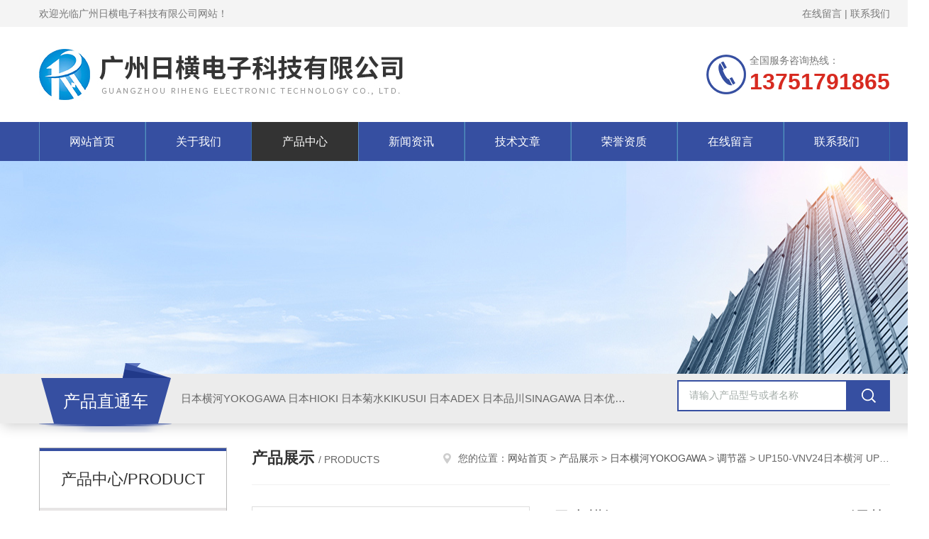

--- FILE ---
content_type: text/html; charset=utf-8
request_url: http://www.gzrh8888.com/Products-28280440.html
body_size: 9687
content:
<!DOCTYPE html PUBLIC "-//W3C//DTD XHTML 1.0 Transitional//EN" "http://www.w3.org/TR/xhtml1/DTD/xhtml1-transitional.dtd">
<html xmlns="http://www.w3.org/1999/xhtml">
<head>
<meta http-equiv="Content-Type" content="text/html; charset=utf-8" />
<meta http-equiv="x-ua-compatible" content="ie=edge,chrome=1">
<TITLE>日本横河 UP150-ANV24 UP150-RNV24调节器UP150-VNV24-广州日横电子科技有限公司</TITLE>
<META NAME="Keywords" CONTENT="日本横河 UP150-ANV24 UP150-RNV24调节器">
<META NAME="Description" CONTENT="广州日横电子科技有限公司所提供的UP150-VNV24日本横河 UP150-ANV24 UP150-RNV24调节器质量可靠、规格齐全,广州日横电子科技有限公司不仅具有专业的技术水平,更有良好的售后服务和优质的解决方案,欢迎您来电咨询此产品具体参数及价格等详细信息！">
<script src="/ajax/common.ashx" type="text/javascript"></script>
<script src="/ajax/NewPersonalStyle.Classes.SendMSG,NewPersonalStyle.ashx" type="text/javascript"></script>
<script src="/js/videoback.js" type="text/javascript"></script>
<link rel="stylesheet" type="text/css" href="/skins/305537/css/style.css"/>
<script type="text/javascript" src="/skins/305537/js/jquery.pack.js"></script>
<script type="text/javascript" src="/skins/305537/js/jquery.SuperSlide.js"></script>
<!--导航当前状态 JS-->
<script language="javascript" type="text/javascript"> 
	var nav= '3';
</script>
<!--导航当前状态 JS END-->
<script type="application/ld+json">
{
"@context": "https://ziyuan.baidu.com/contexts/cambrian.jsonld",
"@id": "http://www.gzrh8888.com/Products-28280440.html",
"title": "日本横河 UP150-ANV24 UP150-RNV24调节器UP150-VNV24",
"pubDate": "2017-11-02T10:04:30",
"upDate": "2025-02-24T10:41:29"
    }</script>
<script type="text/javascript" src="/ajax/common.ashx"></script>
<script src="/ajax/NewPersonalStyle.Classes.SendMSG,NewPersonalStyle.ashx" type="text/javascript"></script>
<script type="text/javascript">
var viewNames = "";
var cookieArr = document.cookie.match(new RegExp("ViewNames" + "=[_0-9]*", "gi"));
if (cookieArr != null && cookieArr.length > 0) {
   var cookieVal = cookieArr[0].split("=");
    if (cookieVal[0] == "ViewNames") {
        viewNames = unescape(cookieVal[1]);
    }
}
if (viewNames == "") {
    var exp = new Date();
    exp.setTime(exp.getTime() + 7 * 24 * 60 * 60 * 1000);
    viewNames = new Date().valueOf() + "_" + Math.round(Math.random() * 1000 + 1000);
    document.cookie = "ViewNames" + "=" + escape(viewNames) + "; expires" + "=" + exp.toGMTString();
}
SendMSG.ToSaveViewLog("28280440", "ProductsInfo",viewNames, function() {});
</script>
<script language="javaScript" src="/js/JSChat.js"></script><script language="javaScript">function ChatBoxClickGXH() { DoChatBoxClickGXH('https://chat.chem17.com',301854) }</script><script>!window.jQuery && document.write('<script src="https://public.mtnets.com/Plugins/jQuery/2.2.4/jquery-2.2.4.min.js" integrity="sha384-rY/jv8mMhqDabXSo+UCggqKtdmBfd3qC2/KvyTDNQ6PcUJXaxK1tMepoQda4g5vB" crossorigin="anonymous">'+'</scr'+'ipt>');</script><script type="text/javascript" src="https://chat.chem17.com/chat/KFCenterBox/305537"></script><script type="text/javascript" src="https://chat.chem17.com/chat/KFLeftBox/305537"></script><script>
(function(){
var bp = document.createElement('script');
var curProtocol = window.location.protocol.split(':')[0];
if (curProtocol === 'https') {
bp.src = 'https://zz.bdstatic.com/linksubmit/push.js';
}
else {
bp.src = 'http://push.zhanzhang.baidu.com/push.js';
}
var s = document.getElementsByTagName("script")[0];
s.parentNode.insertBefore(bp, s);
})();
</script>
</head>
<body>
<!--Top begin-->
<header>
    <div class="header1">
        <div class="w1200 clearfix">
            <div class="fl hyc">欢迎光临广州日横电子科技有限公司网站！</div>
            <div class="fr ppc"><a href="/order.html">在线留言</a> <span>|</span> <a href="/contact.html">联系我们</a></div>
        </div>
    </div>
    <div class="header2">
        <div class="w1200 clearfix">
            <div class="logo fl">
                <a href="/"><img src="/skins/305537/images/logo.jpg" alt="广州日横电子科技有限公司"></a>
            </div>
            <div class="tel fr">
                <span>全国服务咨询热线：</span>
                <p>13751791865</p>
            </div>
        </div>
    </div>
    <div id="mainMenuBarAnchor"></div>
    <div class="header3" id="mainMenuBar">
        <div class="w1200 clearfix">
            <nav class="nav">
                <ul class="yiji clearfix">
                    <li class="fl" id="navId1"><a href="/">网站首页</a></li>
                    <li class="fl" id="navId2"><a href="/aboutus.html" rel="nofollow">关于我们</a></li>
                    <li class="fl" id="navId3"><a href="/products.html">产品中心</a></li>
                    <li class="fl" id="navId4"><a href="/news.html">新闻资讯</a></li>
                    <li class="fl" id="navId5"><a href="/article.html">技术文章</a></li>
                    <li class="fl" id="navId6"><a href="/honor.html" rel="nofollow">荣誉资质</a></li>
                    <li class="fl" id="navId7"><a href="/order.html" rel="nofollow">在线留言</a></li>
                    <li class="fl" id="navId8"><a href="/contact.html" rel="nofollow">联系我们</a></li>
                </ul>
            </nav>
        </div>
    </div>
</header>
<!--Top end-->

<script language="javascript" type="text/javascript">
try {
    document.getElementById("navId" + nav).className = "fl active";
}
catch (e) {}
</script>

<script src="https://www.chem17.com/mystat.aspx?u=gzrh1718"></script>
<div class="ny_banner"><img src="/skins/305537/images/ny_banner.jpg"></div>
<!--产品搜索 begin-->
<div class="h_search">
	<div class="w1200 clearfix">
    	<div class="fl">
        	<div class="hd">产品直通车</div>
            <div class="bd">
            
                <a href="/ParentList-1113655.html">日本横河YOKOGAWA</a>
            
                <a href="/ParentList-1384981.html">日本HIOKI</a>
            
                <a href="/ParentList-1495530.html">日本菊水KIKUSUI</a>
            
                <a href="/ParentList-1384985.html">日本ADEX</a>
            
                <a href="/ParentList-1463893.html">日本品川SINAGAWA</a>
            
                <a href="/ParentList-1472623.html">日本优利特UNITTA</a>
            
                <a href="/ParentList-1384967.html">美国安捷伦Agilent</a>
            
                <a href="/ParentList-1495487.html">美国泰克Tektronix</a>
            
                <a href="/ParentList-1521848.html">美国罗斯蒙特/艾默生</a>
            
                <a href="/ParentList-1384970.html">美国博士能Bushnell</a>
            
            </div>
        </div>
        <div class="fr">
        	<form class="search clearfix" action="/products.html" id="form1" name="form1" method="post">
                <input class="input fl" type="text" name="keyword" value="请输入产品型号或者名称" autocomplete="off" onfocus="if(this.value=='请输入产品型号或者名称'){this.value='';this.style.color='#a4ada9' }" onblur="if(this.value=='') if(this.value=='')" style="color: rgb(164, 173, 169);">
                <input class="submit fl" type="submit" name="Submit" value="">
            </form>
        </div>
    </div>
</div>
<!--产品搜索 end-->

<div id="ny_con">
  <div class="w1200 clearfix">
   
    <div class="ny_left">
      	<div class="cp_type">
            <div class="hd">产品中心/PRODUCT</div>
            <div class="bd">
                <ul>
                    
                    <li>
                        <p onclick="showsubmenu('日本横河YOKOGAWA')"><a href="/ParentList-1113655.html">日本横河YOKOGAWA</a></p>
                        <div id="submenu_日本横河YOKOGAWA" style="display:block">
                            
                            <a href="/SonList-2342656.html">YOKOGAWA钳形表</a>
                            
                            <a href="/SonList-2278439.html">便携包</a>
                            
                            <a href="/SonList-2274749.html">控制单元</a>
                            
                            <a href="/SonList-2267875.html">功率计</a>
                            
                            <a href="/SonList-2265764.html">PH计</a>
                            
                            <a href="/SonList-2260420.html">键盘</a>
                            
                            <a href="/SonList-2255989.html">电压表</a>
                            
                            <a href="/SonList-2247940.html">线缆</a>
                            
                            <a href="/SonList-2247903.html">控制站</a>
                            
                            <a href="/SonList-2246275.html">电导率仪</a>
                            
                            <a href="/SonList-2246182.html">卡件</a>
                            
                            <a href="/SonList-2245058.html">电极</a>
                            
                            <a href="/SonList-2244716.html">变送器</a>
                            
                            <a href="/SonList-2239234.html">温控器</a>
                            
                            <a href="/SonList-2239162.html">无纸记录仪</a>
                            
                            <a href="/SonList-2236589.html">端子</a>
                            
                            <a href="/SonList-2230927.html">报警指示器</a>
                            
                            <a href="/SonList-2215632.html">模块</a>
                            
                            <a href="/SonList-1678082.html">日本横河YOKOGAWA网卡</a>
                            
                            <a href="/SonList-1594097.html">横河SE电磁流量计</a>
                            
                            <a href="/SonList-1594094.html">横河DY涡街流量计</a>
                            
                            <a href="/SonList-1594025.html">横河AXF电磁流量计</a>
                            
                            <a href="/SonList-1594024.html">日本横河模块</a>
                            
                            <a href="/SonList-1561085.html">PH电极</a>
                            
                            <a href="/SonList-1525938.html">温度探头</a>
                            
                            <a href="/SonList-1525044.html">调节器</a>
                            
                            <a href="/SonList-1524955.html">传感器</a>
                            
                            <a href="/SonList-1523308.html">记录纸</a>
                            
                            <a href="/SonList-1473560.html">分流器</a>
                            
                            <a href="/SonList-1473548.html">电阻器</a>
                            
                            <a href="/SonList-1471893.html">万用表</a>
                            
                            <a href="/SonList-1463896.html">分析仪</a>
                            
                            <a href="/SonList-1419053.html">转换器</a>
                            
                            <a href="/SonList-1384972.html">电磁流量计</a>
                            
                            <a href="/SonList-1385510.html">涡街流量计</a>
                            
                            <a href="/SonList-1384977.html">数据采集器</a>
                            
                            <a href="/SonList-1418046.html">张力计</a>
                            
                            <a href="/SonList-1384975.html">模块/电极/探头/卡件/接线端子/记录纸</a>
                            
                            <a href="/SonList-1384974.html">数字/温度调节器</a>
                            
                            <a href="/SonList-1384973.html">压力传感器</a>
                            
                            <a href="/SonList-1384976.html">手操器</a>
                            
                            <a href="/SonList-1384979.html">绝缘电阻表</a>
                            
                            <a href="/SonList-1384978.html">温度计</a>
                            
                        </div>
                    </li>
                    
                    <a href="/products.html" class="ckqb">查看全部</a>
                </ul>
            </div>
        </div>
        
        <div class="cp_type">
            <div class="hd">相关文章/articles</div>
            <div class="bd">
                <ul class="list_new">
                  
                  <li><a href="/Article-1967280.html" title="UT150-RN/RET调节器日本横河YOKOGAWA选购指南">UT150-RN/RET调节器日本横河YOKOGAWA选购指南</a></li>
                  
                  <li><a href="/Article-1758146.html" title="UT350-30温控器 UP550-20调节器 日本横河">UT350-30温控器 UP550-20调节器 日本横河</a></li>
                  
                  <li><a href="/Article-1757088.html" title="UT150L-RNERT调节器 YS1350-031设定器 日本横河">UT150L-RNERT调节器 YS1350-031设定器 日本横河</a></li>
                  
                  <li><a href="/Article-1756978.html" title="UT150L-RNEX调节器 YS1350-030设定器 日本横河">UT150L-RNEX调节器 YS1350-030设定器 日本横河</a></li>
                  
                  <li><a href="/Article-1756946.html" title="UT150L-RNAL调节器 YS1350-021设定器 日本横河">UT150L-RNAL调节器 YS1350-021设定器 日本横河</a></li>
                  
                  <li><a href="/Article-1756893.html" title="UP550-21调节器 YS1350-020设定器 日本横河">UP550-21调节器 YS1350-020设定器 日本横河</a></li>
                  
                  <li><a href="/Article-1756848.html" title="UP550-11调节器 YS1350-000设定器 日本横河">UP550-11调节器 YS1350-000设定器 日本横河</a></li>
                  
                  <li><a href="/Article-1755365.html" title="UT5-001-11-00调节器 UM331-01指示器 日本横河">UT5-001-11-00调节器 UM331-01指示器 日本横河</a></li>
                  
                  <li><a href="/Article-1755351.html" title="UT5-001-10-00调节器 UM331-00指示器 日本横河">UT5-001-10-00调节器 UM331-00指示器 日本横河</a></li>
                  
                  <li><a href="/Article-1755320.html" title="UT3-000-11-00调节器 UM330-32指示器 日本横河">UT3-000-11-00调节器 UM330-32指示器 日本横河</a></li>
                  
                </ul>
            </div>
        </div>
      
    </div>
    <div class="ny_right">
    	 <div class="ny_title"> <span class="left"> <strong>产品展示 </strong>/ products </span> <span class="right"><img src="/skins/305537/images/home.png">您的位置：<a href="/">网站首页</a> &gt; <a href="/products.html">产品展示</a> &gt; <a href="/ParentList-1113655.html">日本横河YOKOGAWA</a> &gt; <a href="/SonList-1525044.html">调节器</a> &gt; UP150-VNV24日本横河 UP150-ANV24 UP150-RNV24调节器 
       
      </span> </div>
      
      <div class="article clearfix">
        <div class="pro_info clearfix">
          <a class="rel_center0 fl" href="http://img78.chem17.com/gxhpic_cabd80fd89/d4728b83567c7315d7830669a7384dff76c4e404254db7229513e86583aba959a54df2d75d3c5ba0.png" target="_blank"><img  src="http://img78.chem17.com/gxhpic_cabd80fd89/d4728b83567c7315d7830669a7384dff76c4e404254db7229513e86583aba959a54df2d75d3c5ba0.png" alt="日本横河 UP150-ANV24 UP150-RNV24调节器"><i class="iblock"></i></a>
          <div class="pro_name fr">
            <h1 class="bold">日本横河 UP150-ANV24 UP150-RNV24调节器</h1>
            <p class="prodetail_desc">简要描述：日本横河 UP150-ANV24 UP150-RNV24调节器</br>UP150-ANV24 UP150-RNV24调节器、UT52A数字调节仪、UT55A数字调节仪</br>UM33A报警指示仪、UP35A程序控制仪、UP55A程序控制器</p>
             <p>产品型号： UP150-VNV24</p>
            <p>所属分类：调节器</p>
            <p>更新时间：2025-02-24</p>
            <p>厂商性质：经销商</p>
            <div class="sgt_btn"><a class="sgt_bl" href="/contact.html">联系我们</a><a class="sgt_br" href="#order">留言询价</a></div>
          </div>
          <div id="clear"></div>
        </div>
        <div class="pro_con_tlt"><span>详情介绍</span></div>
        <div class="pro_con"><link type="text/css" rel="stylesheet" href="/css/property.css">
<script>
	window.onload=function(){  
		changeTableHeight();  
	}  
	window.onresize=function(){ 
		changeTableHeight();  
	}  
	function changeTableHeight(){ 
		$(".proshowParameter table th").each(function (i,o){
	    var $this=$(o), 
	    height=$this.next().height();
	    $(this).css("height",height);
			var obj = $(o);
			var val = obj.text();
			if(val == '' || val == null || val == undefined){
				$(this).addClass('none');
			}else{
				$(this).removeClass('none');
			}
		});
		$(".proshowParameter table td").each(function (i,o){
			var obj = $(o);
			var val = obj.text();
			if(val == '' || val == null || val == undefined){
				$(this).addClass('none');
			}else{
				$(this).removeClass('none');
			}
		});
	}
</script>
                <section class="proshowParameter">
                	
                    <table style=" margin-bottom:20px;">
                        <tbody>
                            
                                <tr><th>品牌</th><td>YOKOGAWA/横河电机</td><th>应用领域</th><td>化工,生物产业,电子/电池,电气,综合</td></tr>
                            
                        </tbody>
                    </table>
                </section><p style="white-space: normal;"><span style="font-size: 18px;"><strong>日本横河 UP150-ANV24 UP150-RNV24调节器</strong></span></p><p style="white-space: normal;"><span style="font-family: 宋体, SimSun; font-size: 16px;"><strong><br/></strong></span></p><div class="tabledivclass" style="white-space: normal; width: 99%; height: 323px;"><table border="&#39;1&#39;" cellpadding="0" cellspacing="0" align="left" style="max-width: 748px;"><tbody><tr class="firstRow"><td><p><span style="font-family: 宋体, SimSun; font-size: 16px;">型号</span></p></td><td colspan="3"><p><span style="font-family: 宋体, SimSun; font-size: 16px;">后缀码</span></p></td><td style="word-break: break-all;"><p><span style="font-family: 宋体, SimSun; font-size: 16px;">说明</span></p></td></tr><tr><td><p><span style="font-family: 宋体, SimSun; font-size: 16px;">UT150</span></p></td><td><br/></td><td><br/></td><td><br/></td><td style="word-break: break-all;"><p><span style="font-family: 宋体, SimSun; font-size: 16px;">温度调节器<strong>（标准型）</strong></span></p></td></tr><tr><td rowspan="3"><p><span style="font-family: 宋体, SimSun; font-size: 16px;">控制输出</span></p></td><td style="word-break: break-all;"><p><span style="font-family: 宋体, SimSun; font-size: 16px;">-R</span></p></td><td><br/></td><td><br/></td><td><p><span style="font-family: 宋体, SimSun; font-size: 16px;">继电器接点输出</span></p></td></tr><tr><td><p><span style="font-family: 宋体, SimSun; font-size: 16px;">-V</span></p></td><td><br/></td><td><br/></td><td style="word-break: break-all;"><p><span style="font-family: 宋体, SimSun; font-size: 16px;">电压脉冲输出</span></p></td></tr><tr><td><p><span style="font-family: 宋体, SimSun; font-size: 16px;">-A</span></p></td><td><br/></td><td><br/></td><td><p><span style="font-family: 宋体, SimSun; font-size: 16px;">4～20mA 输出</span></p></td></tr><tr><td colspan="2"><p><span style="font-family: 宋体, SimSun; font-size: 16px;">固定码</span></p></td><td><p><span style="font-family: 宋体, SimSun; font-size: 16px;">N</span></p></td><td><br/></td><td><p><span style="font-family: 宋体, SimSun; font-size: 16px;">固定为N</span></p></td></tr><tr><td colspan="3" rowspan="6"><p><span style="font-family: 宋体, SimSun; font-size: 16px;">可选项</span></p></td><td><p><span style="font-family: 宋体, SimSun; font-size: 16px;">/AL</span></p></td><td><p><span style="font-family: 宋体, SimSun; font-size: 16px;">报警输出（2点）</span></p></td></tr><tr><td><p><span style="font-family: 宋体, SimSun; font-size: 16px;">/HBA</span></p></td><td><p><span style="font-family: 宋体, SimSun; font-size: 16px;">加热器断线报警另加2点报警输出</span></p></td></tr><tr><td><p><span style="font-family: 宋体, SimSun; font-size: 16px;">/EX</span></p></td><td style="word-break: break-all;"><p><span style="font-family: 宋体, SimSun; font-size: 16px;">由外部接点切换到SP1或SP2，由外部接点启动计时器</span></p></td></tr><tr><td><p><span style="font-family: 宋体, SimSun; font-size: 16px;">/RET</span></p></td><td><p><span style="font-family: 宋体, SimSun; font-size: 16px;">4～20mA传送输出（PV值）</span></p></td></tr><tr><td><p><span style="font-family: 宋体, SimSun; font-size: 16px;">/RS</span></p></td><td><p><span style="font-family: 宋体, SimSun; font-size: 16px;">通信（RS485，协议为MODBUS，PC-link，Ladd</span></p></td></tr><tr><td><p><span style="font-family: 宋体, SimSun; font-size: 16px;">/V24</span></p></td><td><p><span style="font-family: 宋体, SimSun; font-size: 16px;">供电电源：24VDC/24VAC</span></p></td></tr></tbody></table></div><p style="white-space: normal;"><br/></p><p style="white-space: normal;"><span style="font-family: 宋体, SimSun; font-size: 16px;"><strong></strong></span><strong><span style="font-size: 18px;"><strong>日本横河 UP150-ANV24 UP150-RNV24调节器</strong></span></strong><strong><span style="font-family: 宋体, SimSun; font-size: 18px;"></span></strong></p><p style="white-space: normal;"><br/></p><p style="white-space: normal;"><span style="background-color: rgb(255, 255, 255); font-family: 宋体, SimSun; font-size: 16px;">广州日横电子科技有限公司GUANGZHOU RIHENG ELECTRON TECHNOLOGY CO.,LTD. 广州日横电子科技有限公司是一家集批发、零售、配套为一体的综合性电子电气测量仪器、工控自动化仪表、机电一体化的服务提供商。致力服务于电子、电力、电气、环保、科研、化工、航天、国防、教育、生产制造等领域的测量测试技术开发、产品配套。日横电子凭借高质量的产品、高品质的服务意识，高效率地为广大客户提供完善、快捷的售前售中售后服务</span></p><p style="white-space: normal;"><span style="background-color: rgb(255, 255, 255); font-family: 宋体, SimSun; font-size: 16px;"><br/></span></p><p style="white-space: normal;"><span style="background-color: rgb(255, 255, 255); font-family: 宋体, SimSun; font-size: 16px;">代理经销包括： 日本横河、日本小野、日本万用、日本菊水、日本共立、日本三和、美国福禄克、美国安捷伦、美国泰克、英国WEST、香港上润、香港昌晖、香港虹润、新虹润、昆仑工控、杭州盘古、中国台湾艾普斯、中国台湾固纬、中国台湾泰仕、中国台湾衡欣、中国台湾群特、中国台湾路昌、香港优利德、深圳胜利、圣斯尔CE、北京金立石、北京普源、铱泰、远东、六厂、康海等。 </span></p><p style="white-space: normal;"><span style="background-color: rgb(255, 255, 255); font-family: 宋体, SimSun; font-size: 16px;"><br/></span></p><p style="white-space: normal;"><span style="background-color: rgb(255, 255, 255); font-family: 宋体, SimSun; font-size: 16px;">经营产品种类包括： 工控仪表类、有纸/无纸记录仪、巡检仪、数显仪表/PID调节仪、差压/压力变送器、电磁/涡街、质量、转子等流量计、配电器/隔离器/安全栅、信号转换器、智能手操器、物位仪表等 </span></p><p style="white-space: normal;"><span style="background-color: rgb(255, 255, 255); font-family: 宋体, SimSun; font-size: 16px;"><br/></span></p><p style="white-space: normal;"><span style="background-color: rgb(255, 255, 255); font-family: 宋体, SimSun; font-size: 16px;">分析仪器类：电导率仪、PH计/ORP计、氧化锆分析仪、微量氧气分析仪、溶解氧分析仪、密度计、各类电极等 电子电气测量类：张力计、示波器、万用表、红外热像仪、温度计、钳形表、功率计、兆欧表、接地电阻测试仪、电能质量分析仪、过程校验仪、电子负载、稳压/变频电源、电阻箱、转速表等</span></p><p><span style="background-color: rgb(255, 255, 255); font-family: 宋体, SimSun; font-size: 16px;"><br/></span></p><p><br/></p><br />
          <br />
           <div class="pro_con_tlt"><span>留言询价</span></div>
          <link rel="stylesheet" type="text/css" href="/css/MessageBoard_style.css">
<script language="javascript" src="/skins/Scripts/order.js?v=20210318" type="text/javascript"></script>
<a name="order" id="order"></a>
<div class="ly_msg" id="ly_msg">
<form method="post" name="form2" id="form2">
	<h3>留言框  </h3>
	<ul>
		<li>
			<h4 class="xh">产品：</h4>
			<div class="msg_ipt1"><input class="textborder" size="30" name="Product" id="Product" value="日本横河 UP150-ANV24 UP150-RNV24调节器"  placeholder="请输入产品名称" /></div>
		</li>
		<li>
			<h4>您的单位：</h4>
			<div class="msg_ipt12"><input class="textborder" size="42" name="department" id="department"  placeholder="请输入您的单位名称" /></div>
		</li>
		<li>
			<h4 class="xh">您的姓名：</h4>
			<div class="msg_ipt1"><input class="textborder" size="16" name="yourname" id="yourname"  placeholder="请输入您的姓名"/></div>
		</li>
		<li>
			<h4 class="xh">联系电话：</h4>
			<div class="msg_ipt1"><input class="textborder" size="30" name="phone" id="phone"  placeholder="请输入您的联系电话"/></div>
		</li>
		<li>
			<h4>常用邮箱：</h4>
			<div class="msg_ipt12"><input class="textborder" size="30" name="email" id="email" placeholder="请输入您的常用邮箱"/></div>
		</li>
        <li>
			<h4>省份：</h4>
			<div class="msg_ipt12"><select id="selPvc" class="msg_option">
							<option value="0" selected="selected">请选择您所在的省份</option>
			 <option value="1">安徽</option> <option value="2">北京</option> <option value="3">福建</option> <option value="4">甘肃</option> <option value="5">广东</option> <option value="6">广西</option> <option value="7">贵州</option> <option value="8">海南</option> <option value="9">河北</option> <option value="10">河南</option> <option value="11">黑龙江</option> <option value="12">湖北</option> <option value="13">湖南</option> <option value="14">吉林</option> <option value="15">江苏</option> <option value="16">江西</option> <option value="17">辽宁</option> <option value="18">内蒙古</option> <option value="19">宁夏</option> <option value="20">青海</option> <option value="21">山东</option> <option value="22">山西</option> <option value="23">陕西</option> <option value="24">上海</option> <option value="25">四川</option> <option value="26">天津</option> <option value="27">新疆</option> <option value="28">西藏</option> <option value="29">云南</option> <option value="30">浙江</option> <option value="31">重庆</option> <option value="32">香港</option> <option value="33">澳门</option> <option value="34">中国台湾</option> <option value="35">国外</option>	
                             </select></div>
		</li>
		<li>
			<h4>详细地址：</h4>
			<div class="msg_ipt12"><input class="textborder" size="50" name="addr" id="addr" placeholder="请输入您的详细地址"/></div>
		</li>
		
        <li>
			<h4>补充说明：</h4>
			<div class="msg_ipt12 msg_ipt0"><textarea class="areatext" style="width:100%;" name="message" rows="8" cols="65" id="message"  placeholder="请输入您的任何要求、意见或建议"></textarea></div>
		</li>
		<li>
			<h4 class="xh">验证码：</h4>
			<div class="msg_ipt2">
            	<div class="c_yzm">
                    <input class="textborder" size="4" name="Vnum" id="Vnum"/>
                    <a href="javascript:void(0);" class="yzm_img"><img src="/Image.aspx" title="点击刷新验证码" onclick="this.src='/image.aspx?'+ Math.random();"  width="90" height="34" /></a>
                </div>
                <span>请输入计算结果（填写阿拉伯数字），如：三加四=7</span>
            </div>
		</li>
		<li>
			<h4></h4>
			<div class="msg_btn"><input type="button" onclick="return Validate();" value="提 交" name="ok"  class="msg_btn1"/><input type="reset" value="重 填" name="no" /></div>
		</li>
	</ul>	
    <input name="PvcKey" id="PvcHid" type="hidden" value="" />
</form>
</div>
</div>
        <div class="art-next">
          <dl class="shangxia">
            <dd>上一篇：<a href="/Products-28280281.html">UT150-VNRS日本横河UT150-VNAL UT150-VNV24调节器</a> </dd>
            <dd>下一篇：<a href="/Products-28280538.html">UT130-RNAL横河UT130 UT130-RNV24 UT130-RNRS调节器</a> </dd>
          </dl>
        </div>
      </div>
    </div>
  </div>
</div>
<div id="clear"></div>
<!--Foot begin-->
<div class="sy_footer clearfix">
  <div class="sy_foot_inner">
    <dl class="sy_footer_contact">
      <dt><span>联系我们</span></dt>
      <dd>
        <ul>
          <li class="ic1">广州市天河区宦溪</li>
          <li class="ic2">020-82003981</li>
          <li class="ic3">18925025757@163.com</li>
        </ul>
      </dd>
    </dl>
    <dl class="sy_footer_fwbz">
      <dt><span>服务保障</span></dt>
      <dd><p>良好的沟通和与客户建立互相信任的关系是提供良好的客户服务的关键。在与客户的沟通中，对客户保持热情和友好的态度是非常重要的。客户需要与我们交流，当客户找到我们时，是希望得到重视，得到帮助和解决问题。</p>
      </dd>
    </dl>
    <dl class="sy_footer_attention">
      <dt><span>关注我们</span></dt>
      <dd> <img src="/skins/305537/images/code.jpg"> </dd>
    </dl>
    <div id="clear"></div>
  </div>
</div>

<div class="sy_foot_bottom">
  <div class="sy_foot_inner">
    <div class="foot_nav fr">技术支持：<a href="https://www.chem17.com" target="_blank" rel="nofollow">化工仪器网</a>&nbsp;&nbsp;&nbsp;<a href="/sitemap.xml" target="_blank">sitemap.xml</a>&nbsp;&nbsp;&nbsp;<a href="https://www.chem17.com/login" target="_blank" rel="nofollow">管理登陆</a></div>
    <div class="foot_text fl">&copy; 2026 版权所有：广州日横电子科技有限公司( www.gzrh8888.com)&nbsp;&nbsp;&nbsp;<a href="http://beian.miit.gov.cn" target="_blank" rel="nofollow">备案号：粤ICP备15027804号</a></div>
  </div>
</div>

<!--网站漂浮 begin-->
<div id="gxhxwtmobile" style="display:none;">13751791865</div>
 <div class="pf_new" style="display:none;">
	<div class="hd"><p>联系我们</p><span>contact us</span><em class="close"></em></div>
    <div class="conn">
    	<div class="lxr">
            <!--<a href="http://wpa.qq.com/msgrd?v=3&amp;uin=1720548496&amp;site=qq&amp;menu=yes" target="_blank" class="qq"><img src="/skins/305537/images/qq.png" title="QQ交谈">QQ交谈</a>-->
            <a onclick="ChatBoxClickGXH()" href="#" class="zx" target="_self"><img src="/skins/305537/images/zx2.png" title="点击这里给我发消息">在线交流</a>
        </div>
        <div class="tel"><p><img src="/skins/305537/images/pf_icon3.png" />咨询电话</p><span>18925025757</span></div>
        <div class="wx"><p><img src="/skins/305537/images/code.jpg" /><i class="iblock"></i></p><span>扫一扫，<em>关注</em>我们</span></div>
    </div>
    <div class="bd"><a href="javascript:goTop();"><p></p><span>返回顶部</span></a></div>
</div>
<div class="pf_new_bx"><p></p><span>联<br />系<br />我<br />们</span><em></em></div>
<!--网站漂浮 end-->

<script type="text/javascript" src="/skins/305537/js/pt_js.js"></script>

<!--Foot end-->

 <script type='text/javascript' src='/js/VideoIfrmeReload.js?v=001'></script>
  
</html>
<script type="text/javascript">   
$(document).ready(function(e) {
    $(".pro_con img").each(function(index, element) {
        $(this).attr('style', 'max-width:100%');
    });
});
</script></body>

--- FILE ---
content_type: text/css
request_url: http://www.gzrh8888.com/skins/305537/css/style.css
body_size: 8363
content:
/* CSS Document */
body { margin: 0; padding: 0; font-family:"PingFang SC",Helvetica,"Microsoft YaHei",Arial,"sans-serif"; min-width: 1310px; background: #fff; font-size: 14px; color: #666; }
input, button, textarea, option{font-family:"PingFang SC",Helvetica,"Microsoft YaHei",Arial,"sans-serif";font-size: 14px; }
img { border: none; }
ul, li { list-style: none; margin: 0px; padding: 0px; }
h1, h2, h3, h4, h5, h6, p, ul, ol, li, form, img, dl, dt, dd, blockquote, fieldset, div, strong, label, em { margin: 0; padding: 0; border: 0; }
a {text-decoration:none;}
a:hover {text-decoration:none;}
img {border:0;max-width:100%;}
input {-webkit-appearance:none;text-transform:none;outline:none;}
textarea {-webkit-appearance:none;text-transform:none;outline:none;}
.clearfix { zoom: 1; }
.clearfix:after { content: "."; display: block; visibility: hidden; height: 0; clear: both; }
#clear { clear: both; }
.fl { float: left; }
.fr { float: right; }
.w1200 {width:1200px;margin:0 auto;}
.w1236 {width:1236px;margin:0 auto;}/*用在首页推荐产品板块*/

/*========== New 首页样式 begin ==========*/
.header1 {font-size:0;padding:11px 0;background:#f4f4f4;}
.header1 .hyc {font-size:14px;color:#777777;line-height:16px;}
.header1 .ppc {font-size:14px;color:#777777;line-height:16px;}
.header1 .ppc  a{font-size:14px;color:#777777;}
.header1 .ppc  a:hover{color:#364fa1;}
.header2 {font-size:0;padding:0 0;}
.header2 .logo {}
.header2 .logo a {display:block;}
.header2 .logo img {height:134px;}
.header2 .tel {padding:10px 0 10px 61px;background:url(../images/tel.png) no-repeat left center;margin:30px 0;max-width:236px;overflow: hidden; text-overflow: ellipsis; white-space:nowrap;}
.header2 .tel span {font-size:14px;color:#777;display:block;line-height:100%;}
.header2 .tel p {font-size:32px;color:#d72a20;font-weight:bold;line-height:100%;margin-top:7px;}
.header3 {font-size:0;background:#364fa1;z-index:100;width:100%;box-shadow:3px 3px 3px rgba(0,0,0,.2);}
.stick {position:fixed;top:0;left:0;}
.header3 nav{width:100%;}
.header3 .nav .yiji>li{width:12.5%;position:relative;}
.header3 .nav .yiji>li>a {display:block;font-size:16px;color:#ffffff;width:100%;height:55px;text-align:center;line-height:55px;transition:all .3s;-ms-transition:all .3s;-o-transition:all .3s;-moz-transition:all .3s;-webkit-transition:all .3s;}
.header3 .nav .yiji>li:after{content:'';display:block;width:1px;height:100%;background:#356da8;position:absolute;top:0;right:0;}
.header3 .nav .yiji>li:before{content:'';display:block;width:1px;height:100%;background:#5a8fc1;position:absolute;top:0;left:0;}
.header3 .nav .yiji>li:hover>a,.header3 .nav .yiji>li.active>a {background:#333;}
.header3 .nav .yiji>li.active:after{content:'';display:none;}
.header3 .nav .yiji>li.active:before{content:'';display:none;}
.header3 .search {background:#ffffff;border-radius:50px;overflow:hidden;margin:9px 0;width:20%;}
.header3 .search .input {width:70%;height:37px;border:none;padding:0 5%;font-size:14px;}
.header3 .search .submit {width:20%;height:37px;background:url(../images/search.png) no-repeat center;cursor:pointer;border:none;}

/*----宽屏*banner----*/
#banner_big { height: 520px; width: 100%; background: none; clear: both; position: relative; z-index: 99; }
#banner_big .picBtnLeft { height: 520px; position: relative; zoom: 1; width: 100%; overflow: hidden; }
#banner_big .picBtnLeft .hd { width: 185px; height: 20px; position: absolute; left: 50%; margin-left: -30px; text-align: center; bottom: 30px; z-index: 10; }
#banner_big .picBtnLeft .hd ul { overflow: hidden; zoom: 1; display: block; height: 12px; width: 150px; padding: 5px 15px 5px 15px; }
#banner_big .picBtnLeft .hd ul li {float: left;_display: inline;cursor: pointer;text-align: center;-moz-border-radius: 8px;-webkit-border-radius: 8px;border-radius: 8px;width: 12px;height: 12px;background: #fff;overflow: hidden;margin-right: 5px;margin-left: 5px;border: solid 2px #364fa1;opacity: 0.8;}
#banner_big .picBtnLeft .hd ul li.on {background: #364fa1;opacity: 1;}
#banner_big .picBtnLeft .bd { height: 520px; left: 50%; margin-left: -960px; position: absolute; width: 1920px; }
#banner_big .picBtnLeft .bd img { height: 520px; width: 1920px; z-index: 1; }
#banner_big .picBtnLeft .bd li { position: relative; zoom: 1; width: 1920px; display: inline-block; }
#banner_big .picBtnLeft .bd li .pic { position: relative; z-index: 0; line-height: 0px; }
#banner_big .picBtnLeft .bd li .bg { display: none; }
#banner_big .picBtnLeft .bd li .title { display: none; }
#banner_big .picBtnLeft .bd a img { padding-top: 0px!important }
/*----宽屏*结束----*/

/*首页产品搜索*/
.h_search{background:#ececec;height:70px;box-shadow: 3px 3px 18px rgba(0,0,0,.2);}
.h_search .fl{width:70%;position:relative;}
.h_search .fl .hd{width:188px;height:99px;font-size: 24px;color: #ffffff;background:url(../images/search_hd_bg.png) left center no-repeat;line-height:108px;text-align:center;position:absolute;top:-15px;left:0;z-index:9999999;}
.h_search .fl .bd{padding-left:200px;line-height:70px;overflow: hidden; text-overflow: ellipsis; white-space:nowrap;font-size:15px;}
.h_search .fl .bd a { color:#666;}
.h_search .fr{width:25%;}
.h_search .fr .search {background:#ffffff;overflow:hidden;margin:9px 0;width:100%;}
.h_search .fr .search .input {width:80%;height:44px;border:none;padding:0 5%;font-size:14px;border:2px solid #364fa1;box-sizing:border-box;-moz-box-sizing:border-box;-webkit-box-sizing:border-box;}
.h_search .fr .search .submit {width:20%;height:44px;background:#364fa1 url(../images/search.png) no-repeat center;cursor:pointer;border:none;}

/*首页产品展示*/
.h_product_box{padding-top: 40px;padding-bottom: 60px;}
.h_public_title{text-align:center;}
.h_public_title p{font-size: 26px;color: #333333;font-weight: bold;}
.h_public_title span{display:block;font-size: 18px;color: #666666;margin-top: 6px;text-transform : uppercase}
.h_public_title_white{text-align:center;}
.h_public_title_white p{font-size: 26px;color: #fff;font-weight: bold;}
.h_public_title_white span{display:block;font-size: 18px;color: #fff;margin-top: 6px;text-transform : uppercase}
.h_product_box .h_left{width:265px;float:left;background:#FFF;overflow:hidden;margin-right:18px;}
.cp_type{border:1px solid #b9b9b9;margin-bottom:30px;}
.cp_type .hd{border-top:4px solid #364fa1;height:80px;line-height:80px;text-align:center;font-size: 22px;color: #333;text-transform: uppercase;border-bottom: 1px solid #e7e5e5;}
.cp_type .bd ul li{margin-bottom:1px;}
.cp_type .bd ul li p{background:#e7e5e5 url(../images/mulu1.png) 226px center no-repeat;line-height:40px;padding:0 46px 0 25px;overflow: hidden; text-overflow: ellipsis; white-space:nowrap;cursor:pointer;}
.cp_type .bd ul li p a{font-size:16px;color:#333;}
.cp_type .bd ul li div{background:#fff;}
.cp_type .bd ul li div a{display:block;height:40px;line-height:40px;color:#333;font-size:15px;border-top:1px solid #e7e5e5;padding:0 46px 0 25px;overflow: hidden; text-overflow: ellipsis; white-space:nowrap;}
.cp_type .bd ul li p:hover{background:#364fa1 url(../images/mulu3.png) 226px center no-repeat;}
.cp_type .bd ul li p:hover a{color:#fff;}
.cp_type .bd ul li div a:hover{color:#364fa1;}
.cp_type .bd ul a.ckqb{display:block;height:34px;line-height:34px;font-size:16px;color:#333;background:#f1f1f1;width:94%;margin:10px auto;text-align:center;overflow: hidden; text-overflow: ellipsis; white-space:nowrap;cursor:pointer;}
.cp_type .bd ul a.ckqb:hover{background:#364fa1;color:#fff;}
.h_product_box .h_right{width:900px;float:right;}
.h_product_box .h_right .h_tlt1{border-bottom:4px solid #364fa1;}
.h_product_box .h_right .h_tlt1 p{width:116px;height:40px;line-height:40px;text-align:center;font-size:18px;background:#364fa1;color:#fff;float:left;}
.h_product_box .h_right .h_tlt1 a.more{font-size:16px;color:#555;text-align:right;line-height:40px;float:right;}
.h_product_box .h_right .h_tlt1 a.more:hover{color:#364fa1;}
.h_product_box .h_pro_list{padding-top:30px;}
.h_product_box .h_pro_list li{width:31.333333%;margin-right:3%;margin-bottom:10px;transition:all .3s;float:left;}
.h_product_box .h_pro_list li:nth-child(3n){margin-right:0;}
.h_product_box .h_pro_list li .pic{display:block;height:264px;border:1px solid #DDDDDD;text-align:center;}
.h_product_box .h_pro_list li .pic img{max-width:95%;max-height:95%;vertical-align:middle;}
.h_product_box .h_pro_list li .pic .iblock {display:inline-block;height:100%;width:0;vertical-align:middle}
.h_product_box .h_pro_list li .tlt{display:block;text-align:center;height:45px;line-height:45px;padding-top:10px;color:#555;font-size:15px;overflow: hidden; text-overflow: ellipsis; white-space:nowrap;}
.h_product_box .h_pro_list li:hover .tlt{color:#364fa1;}

/*首页关于我们*/
.h_aboutus_box{padding-top: 40px;padding-bottom:50px;background:#364fa1;}
.h_aboutus_box .aboutus_con{font-size:14px;color:#ffffff;text-align:center;width:100%;margin:26px auto 0;line-height:30px;height:180px;overflow:hidden;}
.h_aboutus_box a.more{display:block;width:158px;height:38px;border:1px solid #FFF;margin:0 auto;color:#FFF;font-size:14px;line-height:38px;text-align:center;}
.h_aboutus_box a.more:hover{background: #fdbe11;border-color: #fdbe11;}
.h_aboutus_box .honorScroll-left {width:100%;position:relative;margin-top:50px;}
.h_aboutus_box .honorScroll-left .hd {width:1310px;position:absolute;top:40%;left:50%;transform:translate(-50%,-50%);-ms-transform:translate(-50%,-50%);-o-transform:translate(-50%,-50%);-moz-transform:translate(-50%,-50%);-webkit-transform:translate(-50%,-50%);}
.h_aboutus_box .honorScroll-left .hd .prev,.h_aboutus_box .honorScroll-left .hd .next {display:block;width:40px;height:42px;cursor:pointer;background-repeat:no-repeat;background-position:center;}
.h_aboutus_box .honorScroll-left .hd .prev {background-image:url(../images/pro_prev.jpg);}
.h_aboutus_box .honorScroll-left .hd .next {background-image:url(../images/pro_next.jpg);}
.h_aboutus_box .honorScroll-left .bd {overflow:hidden;height:284px;}
.h_aboutus_box .honorScroll-left .bd ul {overflow:hidden;zoom:1;color: #fff;}
.h_aboutus_box .honorScroll-left .bd ul li{width:270px;margin:0 0 0 30px;transition:all .3s;float:left;}
.h_aboutus_box .honorScroll-left .bd ul li .pic{display:block;height:230px;border:1px solid #DDDDDD;text-align:center;}
.h_aboutus_box .honorScroll-left .bd ul li .pic img{max-width:95%;max-height:95%;vertical-align:middle;}
.h_aboutus_box .honorScroll-left .bd ul li .pic .iblock {display:inline-block;height:100%;width:0;vertical-align:middle}
.h_aboutus_box .honorScroll-left .bd ul li .tlt{display:block;text-align:center;height:45px;line-height:45px;padding-top:10px;color:#fff;font-size:15px;overflow: hidden; text-overflow: ellipsis; white-space:nowrap;}

/*首页新闻中心*/
.h_news_box{padding-top: 40px;padding-bottom: 15px;background:#fff;}
.h_news_box .h_tlt2{border-bottom:4px solid #d2d2d2;}
.h_news_box .h_tlt2 p{height:40px;line-height:40px;text-align:center;font-size: 26px;color: #364fa1;float:left;padding-right:50px;padding-bottom:5px;position:relative;}
.h_news_box .h_tlt2 p:after{content:'';display:block;width:100%;height:4px;background:#364fa1;position:absolute;bottom:-4px;left:0;}
.h_news_box .h_tlt2 p span{font-size: 26px;color: #d2d2d2;text-transform: uppercase;}
.h_news_box .h_tlt2 a.more{font-size:16px;color:#555;text-align:right;line-height:40px;float:right;}
.h_news_box .h_tlt2 a.more:hover{color:#364fa1;}
.h_news_box ul{padding-top:30px;min-height: 386px;}
.h_news_box ul li{background:#ffffff;padding: 3px 0;margin:0 3% 20px 0;position:relative;float:left;width:48.5%;}
.h_news_box ul li:nth-child(2n){margin-right:0;}
.h_news_box ul li .news_time{float:left;width:90px;text-align:center;background: #364fa1;padding: 7px 0;overflow:hidden;}
.h_news_box ul li .news_time p{font-size:24px;font-weight:bold;color:#fff;border-bottom: 1px solid #fff;padding-bottom: 5px;margin-bottom: 5px;}
.h_news_box ul li .news_time span{font-size: 16px;color:#fff;}
.h_news_box ul li .news_con{padding-left:110px;}
.h_news_box ul li .news_con p a{font-size:16px;color:#333;overflow: hidden; text-overflow: ellipsis; white-space:nowrap; display:block; width:100%;}
.h_news_box ul li .news_con span{display:block;font-size:14px;color:#999;line-height:22px;padding-top:5px;height:45px;overflow:hidden;}
.h_news_box ul li:hover .news_time{background: #364fa1;}
.h_news_box ul li:hover .news_con p a{color: #364fa1;}

/* 友情链接 */
.h_link_box {padding-top:40px;padding-bottom:40px;}
.h_link_box .cate-title {font-size:18px;color:#000000;font-weight:lighter;}
.h_link_box .list {margin-top:10px;}
.h_link_box .list li {padding-right:10px;margin-right:10px;}
.h_link_box .list a {display:block;font-size:14px;color:#666666;transition:all .3s;}
.h_link_box .list a:hover {color:#2c5293;}

/*底部样式*/
.sy_footer{padding:40px 0 50px;background:#1e1e1e;}
.sy_foot_inner{ width:1200px; margin:0 auto;}
.sy_footer dl{float:left;}
.sy_footer dl dt{margin-right:25px;height:50px;border-bottom:1px solid #363636;color:#f3f3f3;font-size:16px;line-height:50px;}
.sy_footer dl dt span{position:relative;top:-1px;display:inline-block;border-bottom:3px solid #838383;}
.sy_footer dl dd{margin-right:25px; line-height:35px;}
.sy_footer_contact{width:35%;}
.sy_footer_contact li{position:relative;margin-top:25px;padding-top:5px;padding-left:55px;min-height:35px;line-height:35px;color:#ababab;list-style:none; font-size:14px; overflow:hidden;}
.sy_footer_contact li.ic1{background:url(../images/foot_ico1.png) left center no-repeat;max-height:70px;overflow:hidden;}
.sy_footer_contact li.ic2{background:url(../images/foot_ico2.png) left center  no-repeat;}
.sy_footer_contact li.ic3{background:url(../images/foot_ico3.png) left center  no-repeat;}
.sy_footer_fwbz{width:35%;}
.sy_footer_fwbz dd{padding:30px 0;}
.sy_footer_fwbz dd p{color:#ababab;}
.sy_footer_attention{width:30%;}
.sy_footer_attention dd{padding:20px 0;color:#ababab;}
.sy_footer_attention li{display:inline-block;margin:8px;list-style:none;}
.sy_footer_attention li a{display:block;overflow:hidden;width:44px;height:44px;background:url(../pnt.png) no-repeat left top;color:#646363;font-size:0;}
.sy_footer_attention img{width:160px; margin:15px 0 0 50px;}
.sy_footer dl.sy_footer_attention dt{margin-right:0;}
.sy_footer dl.sy_footer_attention dd{margin-right:0;}
.sy_foot_bottom{background:#161616;color:#ababab;font-size:14px; height:50px; line-height:50px; overflow:hidden;}
.sy_foot_bottom a{color:#ababab;}
.foot_text{ width:710px;}
.foot_nav{ width:475px; text-align:right;}

/*右侧漂浮*/
.pf_new{width:166px;position: fixed;right: 20px;top: 200px;z-index: 99999;}
.pf_new .hd{width:100%;background: #2e4798 url(../images/pf_tlt_bg.png) right center no-repeat;text-align:center;border-radius:8px 8px 0 0;padding:8px 0 10px;}
.pf_new .hd p{font-size:18px;font-weight:bold;color:#fff;text-align:center;}
.pf_new .hd span{display:block;font-size:14px;color:#fff;font-style:italic;margin-top:-2px;}
.pf_new .hd em{display:block;width:15px;height:15px;background:url(../images/pf_close.png) center center no-repeat;position:absolute;top:10px;right:10px;cursor:pointer;transition: 0.5s;}
.pf_new .hd em:hover{-webkit-transform: rotate(90deg); -o-transform: rotate(90deg);-moz-transform: rotate(90deg);transform: rotate(90deg);}	
.pf_new .conn{width:144px;border-left:1px solid #dedede;border-right:1px solid #dedede;border-bottom:1px solid #dedede;background:#fff;padding:10px 10px;}
.pf_new .conn .lxr{border-bottom:1px dashed #dedede;padding-bottom:10px;}
.pf_new .conn .lxr p{text-align:center;font-size:14px;color:#555;margin-bottom:0;}
.pf_new .conn .lxr p img{vertical-align:middle;margin-top:-2px;margin-right:4px;}
.pf_new .conn .lxr a.qq{display:block;width:80%;margin:10px auto 0;height:34px;line-height:34px;text-align:center;font-size:14px;color:#fff;background: #ff7802;border-radius:40px; cursor:pointer;}
.pf_new .conn .lxr a.qq:hover{background:#ff4a02;}
.pf_new .conn .lxr a.qq img{vertical-align: middle;margin-right: 2px;margin-top: -2px;}
.pf_new .conn .lxr a.zx{display:block;width:80%;margin:10px auto 3px;height:34px;line-height:34px;text-align:center;font-size:14px;color:#fff;background: #364fa1;border-radius:40px;cursor:pointer;}
.pf_new .conn .lxr a.zx:hover{background: #3857bd;}
.pf_new .conn .lxr a.zx img{vertical-align: middle;margin-right: 2px;margin-top: -2px;}
.pf_new .conn .tel{border-bottom:1px dashed #dedede;padding:10px 0;}
.pf_new .conn .tel p{text-align:center;font-size:14px;color:#555;}
.pf_new .conn .tel img{vertical-align:middle;margin-top:-2px;margin-right:4px;}
.pf_new .conn .tel span{display:block;font-size:18px;font-weight:bold;color: #d72a20;text-align:center;overflow: hidden;text-overflow: ellipsis;white-space:nowrap;padding-top:3px;}
.pf_new .conn .wx{padding:10px 0;}
.pf_new .conn .wx p{width:100px;height:100px;background:url(../images/pf_code_bg.jpg) center center no-repeat;margin:0 auto;text-align:center;}
.pf_new .conn .wx p img{width:95px;height:95px;vertical-align:middle;}
.pf_new .conn .wx p .iblock {display:inline-block;height:100%;width:0;vertical-align:middle}
.pf_new .conn .wx span{display:block;text-align:center;font-size:12px;color:#999;margin-top:5px;}
.pf_new .conn .wx span em{font-style:normal;color: #d72a20;}
.pf_new .bd{display:none;}
.pf_new .bd a{display:block;padding:10px 0;background:#fff;color:#555;font-size:14px;vertical-align:middle;text-align:center;border:1px solid #dedede;border-top:0;}
.pf_new .bd a p{height:20px;background:url(../images/pf_icon4.png) center center no-repeat;}
.pf_new .bd a span{display:block;text-align:center;padding-top:5px;}
.pf_new .bd a:hover{background: #d72a20;color:#fff;width:100%;border:0;}
.pf_new .bd a:hover p{background:url(../images/pf_icon4_2.png) center center no-repeat;}
.pf_new_bx{width:40px;height:134px;background: #d72a20 url(../images/pf_tlt_bg2.png) bottom center no-repeat;border-radius:4px 0 0 4px;position:fixed;right:0;top:200px;z-index:99999;padding-top:5px;cursor:pointer;display:none;-webkit-transition: all .25s;-moz-transition: all .25s;-ms-transition: all .25s;-o-transition: all .25s;transition: all .25s;}
.pf_new_bx p{height:17px;background:url(../images/pf_icon5.png) center center no-repeat;animation:pulse 2s infinite;-webkit-animation:pulse 2s infinite;}
@-webkit-keyframes pulse{0%{-webkit-transform: translate(0, 0); transform: translate(0, 0);} 50%{-webkit-transform: translate(0, 10px); transform: translate(0, 10px);} 100%{-webkit-transform:translate(0, 0); transform: translate(0, 0);} }
@keyframes pulse{0%{-webkit-transform: translate(0, 0); transform: translate(0, 0);} 50%{-webkit-transform: translate(0, 10px); transform: translate(0, 10px);} 100%{-webkit-transform: translate(0, 0); transform: translate(0, 0);} }
.pf_new_bx span{font-size:17px;color:#fff;line-height:21px;font-weight:bold;text-align:center;display:block;padding-top:10px;}
.pf_new_bx em{display:block;height:19px;background:url(../images/pf_icon6.png) center center no-repeat;}
.pf_new_bx:hover{background: #ec372c url(../images/pf_tlt_bg2.png) bottom center no-repeat;}
/*========== New 首页样式 end ==========*/


/*内页样式*/
.ny_banner {width:100%;height:300px;overflow:hidden;margin:0 auto;padding:0;position:relative;}
.ny_banner img {display:block;width:1920px;max-width:1920px;height:300px;position:absolute;top:0 ;left:50%;margin-left:-960px;border:0;}
#ny_con{padding-top:34px;min-height:500px;margin-bottom: 40px;}
.ny_left { width: 265px; float: left; }
.ny_right { width: 900px; float: right; }
.ny_title { width: 100%; height: 52px; border-bottom: 1px solid #f1f1f1; margin-bottom: 30px; }
.ny_title .left { _font-family: 'Arial'; text-transform: uppercase; float: left;width:25%; }
.ny_title .left strong { font-size: 22px; color: #333; }
.ny_title .right { display: block;width:70%; overflow: hidden; white-space: nowrap; text-overflow: ellipsis; text-align: right; margin-top: 7px; float: right; }
.ny_title .right img { margin-right: 10px; display: inline-block; vertical-align: middle; margin-top: -2px; }
.ny_title .right a{color:#555;}
.ny_title .right a:hover { color: #364fa1; }
.ny_about { line-height: 30px; font-size: 14px; min-height: 300px; }
.right_content { line-height: 30px; }
/*新闻列表*/
#article_lb li {line-height:54px;height:54px;background:url(../images/news_icon.png) no-repeat 3px center;border-bottom:1px dashed #e5e5e5;font-size:12px;padding-left:18px;overflow:hidden;font-family:"Microsoft YaHei";}
#article_lb li a {color:#333;float:left;font-size:15px;display:block;width:85%;overflow:hidden;text-overflow:ellipsis;white-space:nowrap;}
#article_lb li:hover{background:url(../images/news_icon2.png) no-repeat 3px center;}
#article_lb li a:hover {color:#364fa1;}
#article_lb li span {float:right;color:#727272;font-size:14px;}
/*新闻文章详细页*/
.art-title { text-align: center; font-size: 22px; font-weight: bold; padding-bottom: 5px; }
.art-info { text-align: center; color: #999; padding-bottom: 5px; border-bottom: 1px dashed #ccc; margin-bottom: 20px; }
.art-info a { color: #999; }
.art-body { line-height: 28px; min-height: 300px; }
.art-body img { max-width: 100%; max-height: 1000px; }
.art-next { overflow: hidden; line-height: 30px; margin:15px 0 30px; }
.art-next a{color:#555;}
.art-next a:hover{color:#364fa1;}
.art-next .shangxia dd{background: #efefef;padding:0 15px;margin-bottom:10px;height:34px;line-height:34px;}
/*技术文章列表*/
.nyarticle_list li{background:#f8f8f8;padding:15px 20px 10px;margin-bottom:28px;}
.nyarticle_list li .tlt{overflow:hidden;line-height:28px;}
.nyarticle_list li .tlt a{font-size:16px;color:#333;overflow:hidden;text-overflow:ellipsis;white-space:nowrap;display:block;width:80%;float:left;}
.nyarticle_list li .tlt .nynews_dat{display:block;color:#999;font-size:15px;font-style:normal;width:18%;text-align:right;float:right;}
.nyarticle_list li .con{display:block;font-size:14px;color:#999;line-height:22px;padding:10px 0;height:39px;overflow:hidden;}
.nyarticle_list li:hover{box-shadow: 0 10px 20px rgba(0, 0, 0, 0.06);}
.nyarticle_list li:hover .tlt a{color:#364fa1;}
/*资料下载*/
#ny_newslb_box { clear: both; }
#ny_newslb_box li { height: 45px;line-height: 45px; border-bottom: 1px dotted #e5e5e5; font-size: 15px; overflow: hidden; background: url(../images/ico2.png) no-repeat left center; padding: 0 10px 0 20px; }
#ny_newslb_box li a { color: #666; float: left; width: 90%; overflow: hidden; white-space: nowrap; text-overflow: ellipsis; display: block; }
#ny_newslb_box li span { float: right; color: #999; font-size: 14px; }
#ny_newslb_box li:hover { margin-left: 5px; }
/*产品详情*/
.pro_info .rel_center0{display:block;width:390px;height:350px;border:1px solid #ddd;overflow:hidden;text-align:center;}
.pro_info .rel_center0 img { max-width: 95%; max-height: 95%; vertical-align: middle; }
.pro_info .rel_center0 .iblock { display: inline-block; height: 100%; width: 0; vertical-align: middle }
.pro_name { display: block; width: 475px; }
.pro_name h1 { font-size: 24px; padding: 0 0 18px 0; border-bottom: 1px dashed #ddd; margin-bottom: 14px; }
.pro_name p.prodetail_desc { height: 76px; overflow: hidden; line-height: 26px; text-align: justify; margin-bottom: 20px; }
.pro_name p {color: #666; line-height: 30px; }
.pro_name p a:hover { color: #009fa7; }
.pro-btn {margin-top: 20px; }
.pro-btn a { float: left; width: 122px; height: 40px; border: 1px solid #ddd; text-align: center; line-height: 40px; margin-right: 9px; }
.pro-btn a.btn1 { width: 124px; height: 42px; border: none; background: #1060ab; line-height: 42px; color: #fff; }
.pro-btn a.btn2 { width: 124px; height: 42px; border: none; background: #ff9300; line-height: 42px; color: #fff; }
.pro_con_tlt {margin: 40px 0 20px;background: #efefef;}
.pro_con_tlt span {display: block;width: 98px;height: 40px;line-height: 40px;color: #555;font-size: 16px;font-weight: bold;text-align: center;}
.pro_con{ line-height:28px;}
.sgt_btn {width: 100%;height: 40px;overflow: hidden;margin: 30px auto 0;padding: 0;}
.sgt_btn .sgt_bl, .sgt_btn .sgt_br{display: block;width: 184px;height: 40px;overflow: hidden;line-height: 40px;color:#fff;font-size:16px;text-align: center;border: none;outline: none;margin: 0;padding: 0;}
.sgt_btn .sgt_bl {background-color: #364fa1;float: left;}
.sgt_btn .sgt_br { background-color: #ffac2a; float: left; margin-left: 15px; }

/*列表页产品样式*/
.index-proimg .pro_lt { width: 100%; }
.index-proimg .pro_lt li { width: 100%; height: 202px; overflow: hidden; margin: 0 auto 20px; padding: 0; background: none; }
.index-proimg .pro_lt li .pro_lt_c { display: block; height: 160px; overflow: hidden; margin: 0 auto; padding: 20px; border: 1px solid #eaeaea; background-color: #fff; }
.index-proimg .pro_lt li .pro_lt_c:hover { border: 1px solid #364fa1; }
.index-proimg .pro_lt li .pro_lt_c .pro_img { width: 200px; height: 160px; overflow: hidden; margin: 0 20px 0 0; padding: 0; float: left; position: relative; }
.index-proimg .pro_lt li .pro_lt_c .pro_img a { display: block; width: 100%; height: 100%; text-align: center; }
.pro_img img { max-width: 95%; max-height: 95%; vertical-align: middle; }
.index-proimg .pro_lt li .pro_lt_c .pro_img .iblock { display: inline-block; height: 100%; width: 0; vertical-align: middle }
.index-proimg .pro_lt li .pro_lt_c .pro_text { width: 500px; height: 154px; overflow: hidden; margin: 0; padding: 0; float: left; margin-top: 4px; }
.index-proimg .pro_lt li .pro_lt_c .pro_text b { width: 100%; height: 30px; overflow: hidden; line-height: 30px; margin: 20px auto; padding: 0; color: #222; font-size: 18px; }
.index-proimg .pro_lt li .pro_lt_c .pro_text b a {display: block;overflow: hidden;text-overflow: ellipsis;white-space: nowrap;color: #333;}
.index-proimg .pro_lt li .pro_lt_c:hover .pro_text b { color: #069f4f; }
.index-proimg .pro_lt li .pro_lt_c .pro_text p { width: 100%; height: 70px; overflow: hidden; line-height: 24px; margin: 5px auto 18px; padding: 0; color: #999; font-size: 14px; background: none; text-align: left; white-space: inherit; text-overflow: inherit; }
.pro_text b font, .pro_text p font { font-family: "Arial"; }
.index-proimg .pro_lt li .pro_lt_c .pro_ck {width: 100px;height: 40px;overflow: hidden;line-height: 40px;color: #fff;font-size: 14px;text-align: center;background-color: #364fa1;margin: 45px 0;padding: 0;float: right;}
.index-proimg .pro_lt li .pro_lt_c .pro_ck a { color: #fff; }
.index-proimg .pro_lt li .pro_lt_c .pro_ck img { display: inline-block; width: 25px; height: 7px; overflow: hidden; margin: -2px 0 0 10px; padding: 0; }
.index-proimg .pro_lt li .pro_lt_c:hover .pro_ck { background-color: #364fa1; }
.index-proimg .pro_lt li .others { color: #828282; font-size: 14px; height: 32px; line-height: 30px; margin-bottom: 15px; overflow: hidden; }
.index-proimg .pro_lt li .others i {color: #656565;font-style: normal;}
.index-proimg .pro_lt li .others span { display: block; float: left; margin-right: 10px; height: 30px; line-height: 30px; padding: 0 10px; background: #f1f1f1; font-size: 13px;width:150px;overflow: hidden; text-overflow: ellipsis; white-space:nowrap; }
.index-proimg .pro_lt li .others span.cs3{width:100px;}
/*分页样式*/
#fengye { text-align: center; margin: 20px 0 50px; }
#fengye a { display: inline-block; padding: 0 10px; background: #ddd; height: 30px; line-height: 30px; text-align: center; margin-right: 5px; border-radius: 2px; color: #555; }
#fengye a:hover { background: #364fa1; color: #ffffff; }
#fengye a.pnnum1 { background: #364fa1; color: #ffffff; }
#fengye input { display: inline-block; padding: 0 5px; background: #364fa1; width: 40px !important; height: 30px !important; line-height: 30px; text-align: center; margin: 0 5px; color: #fff; cursor: pointer; border: 0; }
#fengye .p_input { display: inline-block; padding: 0 5px; background: #ddd; height: 30px; line-height: 30px; text-align: center; margin: 0 5px; color: #555; cursor: default; }
/*相关文章样式*/
.list_new {border-top: none; padding-bottom: 20px; padding-top: 10px; }
.list_new li { width: 94%; height: 30px; line-height: 30px; text-align: left; overflow: hidden; margin: 10px auto; border-bottom: 1px dashed #dedede; }
.list_new li a { width: 100%; overflow: hidden; white-space: nowrap; text-overflow: ellipsis; display: block;color: #555;font-size:16px; }
.list_new li a:hover{color:#364fa1;}
/*在线留言样式*/
.ly_msg h3 { display: none!important; }
.ly_msg ul li { margin: 0 auto 20px!important; color: #999; font-size: 14px; line-height: 44px; }
.ly_msg ul li h4 { width: 12%!important; height: 44px!important; line-height: 44px!important; }
.ly_msg ul li .msg_ipt1, .ly_msg ul li .msg_ipt12, .ly_msg ul li .msg_ipt2 { height: 44px!important; background: url(/images/tb_img.png) right center no-repeat!important; }
.ly_msg ul li .msg_ipt2, .msg_ipt2 input { width: 160px!important; }
.msg_ipt1 input, .msg_ipt12 input, .msg_ipt2 input { height: 44px!important; font-family: Arial,\5FAE\8F6F\96C5\9ED1,Helvetica,sans-seri !important;}
.ly_msg ul li .msg_ipt1, .ly_msg ul li .msg_ipt12, .ly_msg ul li .msg_tara { width: 88%!important; font-family: Arial,\5FAE\8F6F\96C5\9ED1,Helvetica,sans-seri !important;}
.msg_ipt1 input, .msg_ipt12 input, .msg_ipt2 input, .msg_tara textarea { font-size: 14px!important; background-color: #f8f8f8!important; border: none!important;font-family: Arial,\5FAE\8F6F\96C5\9ED1,Helvetica,sans-seri !important; }
.ly_msg ul li .msg_ipt1 #selPvc { height: 44px!important; line-height: 44px!important; color: #666!important; font-size: 14px!important; background-color: #f8f8f8!important; border: none!important; padding: 0 15px!important; box-sizing: border-box; -webkit-box-sizing: border-box; -ms-box-sizing: border-box; -o-box-sizing: border-box; }
.ly_msg ul li a.yzm_img { width: 120px!important; height: 44px!important; background: url(/images/tb_img.png) right center no-repeat!important; }
.ly_msg ul li a.yzm_img img { display: block; width: 100%!important; height: 100%!important; }
.ly_msg ul li .msg_btn { width: 88%!important; }
.msg_btn input {width: 160px!important;height: 44px!important;line-height: 44px!important;color: #fff!important;font-size: 15px!important;text-align: center!important;border: none!important;background-color: #364fa1!important;cursor: pointer!important;}
.msg_btn input:last-child { background-color: #ffac2a!important; }
.msg_btn input:last-child:hover { background-color: #fbac22!important; }
/*联系我们页面*/
.tit { font-size: 22px;text-align: center; margin: 25px 0;}
.chi { margin-bottom: 5px;font-weight: bold; color: #333;letter-spacing: 2px;}
.eng {text-transform: uppercase;font-weight: 100; font-size: 16px;}
.contactus ul { height: 180px; margin: 0 auto;margin-top: 0px; margin-top: 20px;}
.contactus ul li { border-bottom: 1px dashed #d4d2d2;float: left;height:52px; line-height: 30px;margin: 14px 0 0; padding: 10px 0 10px 75px; width: 100%;font-size: 16px;box-sizing:border-box;-moz-box-sizing:border-box;-webkit-box-sizing:border-box;}
.contactus ul li a { color:#666;}
.contactus ul li a img { vertical-align:middle; margin:-4px 0 0;}

/*产品左侧分类*/
.in_left { width: 265px; float: left; background: #FFF; overflow: hidden; margin-right: 18px; margin-bottom: 30px; }
.proL .ttl { width: 100%; height: 82px; background: #364fa1; font-size: 28px; color: #fff; text-align: center; padding-top: 18px; }
.proL .ttl b { display: block; margin-bottom: 5px; background: url(../images/ml_btbg.png) no-repeat 60px 7px; padding-left: 43px; }
.proL .ttl p { font-size: 13px; text-transform: uppercase; font-style: italic; letter-spacing: 1px; }
.proL .ttl .zsj { width: 29px; height: 29px; background: url(../images/cpzsj.jpg) no-repeat; position: absolute; left: -29px; top: 0; }
.proL .ysj { width: 19px; height: 19px; background: url(../images/cpysj.jpg) no-repeat; position: absolute; right: -19px; bottom: 0; }
.proL .yjk { border: 1px solid #e8e8e8; border-top: none; padding-bottom: 20px; padding-top: 20px; }
.proL ul .yj { width: 93%; padding: 0px 0 0; margin: 0 auto 10px; position: relative; }
.proL ul li .yja { width: 76%; padding: 0px 20% 0 4%; font-size: 15px; color: #555; background: #ececec; display: block; height: 45px; line-height: 45px; overflow: hidden; white-space: nowrap; text-overflow: ellipsis; }
.proL ul .yj:hover .yja { color: #fff; background: #364fa1; text-decoration: none; }
.proL ul li ul { padding: 10px 5px 4px; }
.proL ul li ul li { width: 100%; height: 40px; line-height: 40px; margin-bottom: 2px; overflow: hidden; border-bottom: 1px dotted #dedede; }
.proL ul li ul li a { font-size: 15px; color: #999; display: block; padding: 0 4%; position: relative; width: 94%; overflow: hidden; text-overflow: ellipsis; white-space: nowrap; }
.proL ul li ul li a:hover { text-decoration: none; color: #364fa1; }
.proL ul li ul li a:after { content: ''; display: block; width: 5px; height: 1px; background: #b3b3b3; position: absolute; top: 50%; left: 0; }
.proL ul li .dj { position: absolute; z-index: 999; width: 20%; height: 45px; right: 0; top: 0; display: block; overflow: hidden; cursor: pointer; background: url(../images/cp_jt3.png) center center no-repeat; font-size: 0; }
.proL ul li .dj:hover { background: url(../images/cp_jt4.png) center center no-repeat; }
.proL ul .yj:hover .dj { background: url(../images/cp_jt4.png) center center no-repeat; }
.proL ul li .a1 { display: block; height: 38px; line-height: 38px; background: #e6e6e6; font-size: 14px; color: #555; text-decoration: none; text-align: center; margin: 20px auto 0; width: 90%; }
.proL ul li .a1:hover { background: #364fa1; text-decoration: none; color: #fff; }

/*内页产品展示列表*/
.ny_pro_list li{width:31.33333%;margin-right:3%;margin-bottom:20px;transition:all .3s;float:left;}
.ny_pro_list li:nth-child(3n){margin-right:0;}
.ny_pro_list li .pic{display:block;height:264px;border:1px solid #DDDDDD;text-align:center;}
.ny_pro_list li .pic img{max-width:95%;max-height:95%;vertical-align:middle;}
.ny_pro_list li .pic .iblock {display:inline-block;height:100%;width:0;vertical-align:middle}
.ny_pro_list li .tlt{display:block;text-align:center;height:45px;line-height:45px;padding-top:10px;color:#555;font-size:15px;overflow: hidden; text-overflow: ellipsis; white-space:nowrap;}
.ny_pro_list li:hover .pic{border:1px solid #364fa1;}
.ny_pro_list li:hover .tlt{color:#364fa1;}

.xq_himg{ width:500px; margin:20px auto;}
.xq_himg img{ max-width:500px;}
